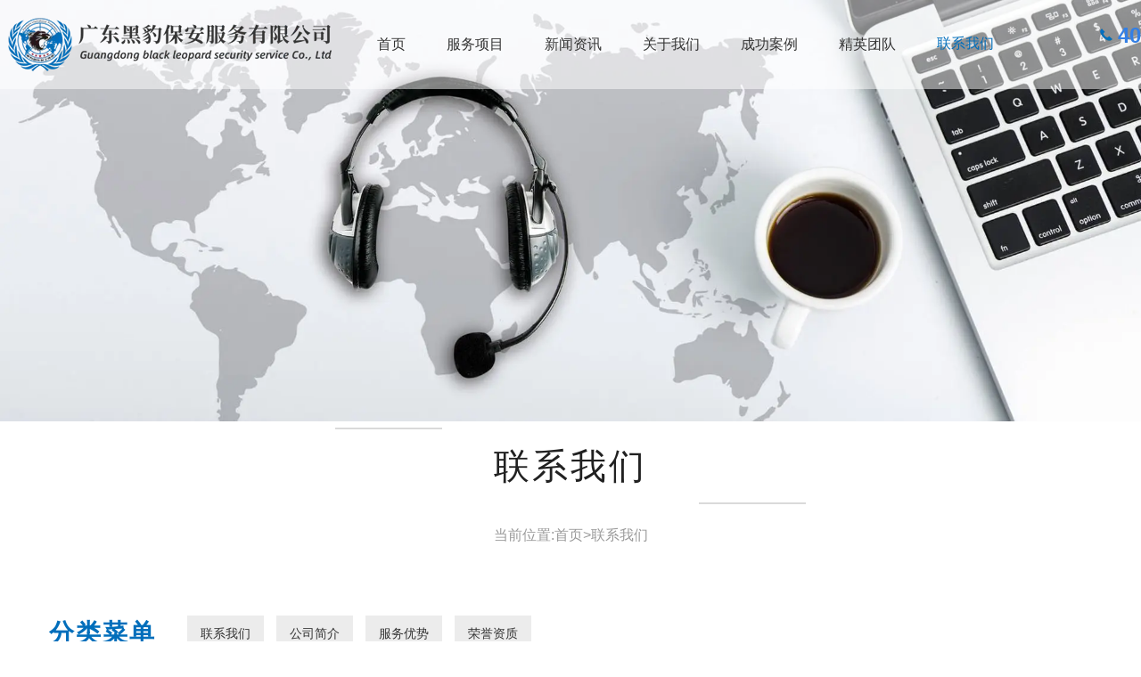

--- FILE ---
content_type: text/html; charset=utf-8
request_url: http://www.gdheibao.cn/contact.html
body_size: 5637
content:

<!doctype html>
<html>
<head>
    <meta http-equiv="Content-Type" content="text/html; charset=utf-8" />
<title>联系我们_广东黑豹保安服务有限公司</title>
<meta name="Keywords" content="" />
<meta name="Description" content="" />
<meta name="author" content="深圳市东方富海科技有限公司 fuhai360.com" />
<link href="//static2.fuhai360.com/global/common.css" rel="stylesheet" type="text/css" />

    
<script src="//static2.fuhai360.com/global/js/jquery.min.js" type="text/javascript"></script>
<script src="//static2.fuhai360.com/n201009/js/jquery.SuperSlide.2.1.1.js" type="text/javascript"></script>
<link href="//static2.fuhai360.com/n201009/css/style.css?ver=3" rel="stylesheet" type="text/css">
<style type="text/css">.sever_m{background:url(http://img01.fuhai360.com/%E5%B9%BF%E4%B8%9C%E9%BB%91%E8%B1%B9/202010/202010161740482244.png) no-repeat;width:900px;height:629px;margin:auto;background-size:100%;}.page_td,.page_al,.page_about,.page_contact{display:none;}.page_display{display:block;}</style> 

</head>
<body>
 <div class="page">
 <div class="header">
        <div class="containers clear">
            <div class="logo fl">
               <a href="/" title="广东黑豹保安服务有限公司">
     <img src="http://img01.fuhai360.com/广东黑豹/202010/202010271504382088.png" alt="广东黑豹保安服务有限公司" /  >
     </a>
            </div>
             <ul class='nav fl'><li><a href="/">首页</a></li><li><a href="/product-1009.html">服务项目</a></li><li><a href="/article.html">新闻资讯</a><ul class='nav_ul'><li><a href="/article-1001.html">公司动态</a></li><li><a href="/article-1002.html">行业动态</a></li><li><a href="/article-1004.html">最新资讯</a></li></ul></li><li><a href="/about.html">关于我们</a><ul class='nav_ul'><li><a href="/fwys.html">服务优势</a></li><li><a href="/rongyu.html">荣誉资质</a></li></ul></li><li><a href="/product-1007.html">成功案例</a></li><li><a href="/product-1006.html">精英团队</a></li><li><a href="/contact.html">联系我们</a></li></ul> 
            <div class="header_lx fr">
               <img src="http://img01.fuhai360.com/demo/202009/202009281449069432.png" alt=""   />
                <div class="header_fr"><p>
	<strong><span style="font-size:24px;color:#337FE5;"><span style="font-size:24px;color:#337FE5;">400-900-2766</span></span></strong> 
</p></div>
            </div>
        </div>
    </div>
    <script type="text/javascript">
        $(window).scroll(function () {  //只要窗口滚动,就触发下面代码
            var scrollt = document.documentElement.scrollTop + document.body.scrollTop; //获取滚动后的高度 
            if (scrollt > 70) {  //判断滚动后高度超过100px,就显示  
                $(".header").addClass("headers");
            }; if (scrollt < 70) {  //判断滚动后低于100px,就不显示  
                $(".header").removeClass("headers");
            }
        });
    </script>
  <script type="text/javascript">$(function(){
        var cururl=window.location.pathname;
        $(".nav li a").each(function
            () {
            var url = $(this).attr("href");
            if (cururl.toUpperCase() == url.toUpperCase()) {
                $(this).addClass("cur");
                return;
            }
        });
    });
 </script>
   <div class="page_banner">
<img src="http://img01.fuhai360.com/demo/202010/202010091653039588.jpg" alt="" />
</div>
<div class="page_about">
<img src="http://img01.fuhai360.com/广东黑豹/202011/202011061513103182.jpg">
</div>
<div class="page_contact">
<img src="http://img01.fuhai360.com/广东黑豹/202011/202011061515040369.jpg">
</div>
        <div class="container">
            <!--页面名称-->
            <div class="title">
                <h1>联系我们</h1>
                <p>当前位置:<a href="/">首页</a>>联系我们
                    </p>
            </div>
            <!--页面导航内页-->
            <div class="page_n">
                <h3>分类菜单 <small></small></h3>
                <ul>
                    <li><a href='/contact.html'>联系我们</a></li> <li><a href='/about.html'>公司简介</a></li> <li><a href='/fwys.html'>服务优势</a></li> <li><a href='/rongyu.html'>荣誉资质</a></li>
                </ul>
            </div>
            <div class="page_c">
                <div class="cont">
	<!--左边联系-->
	<div class="cont_text fl">
		<div class="phone">
			<em>400-900-2766</em> 
			<p>
				全国免费服务热线
			</p>
		</div>
		<h3>
			广东黑豹保安服务有限公司
		</h3>
		<div class="cont_c">
			地址：广东省广州市白云区永泰丛云路940号<br />
联系电话：400-900-2766 18675821999<br />
邮  箱：heibaobaoan@163.com<br />
公司网址：www.gdheibao.cn
		</div>
	</div>
<!--右边地图-->
	<div class="map fr">
		<iframe src="http://static.fuhai360.com/maps/baidu-webgl-v10.html?center=113.308913%2C23.224976&zoom=19&width=558&height=360&markers=113.308913%2C23.224976&markerStyles=l%2CA" frameborder="0" style="width:560px;height:362px;">
		</iframe>
	</div>
</div>
<style>
.cont {
	border:1px solid #E9E9E9;
	overflow:hidden;
	margin-top:80px;
}
.map img {
	max-width:none;
}
.cont_text {
	width:490px;
	box-sizing:border-box;
	padding:40px 40px 0 40px;
}
.cont_c {
    font-size: 20px;
    line-height: 40px;
    color: #333;
}
.cont_text h3 {
    font-size: 28px;
    line-height: 60px;
    padding-top: 50px;
    color: #333;
    font-weight: normal;
}
.phone:before {
    content: "";
    width: 64px;
    height: 64px;
    text-align: center;
    line-height: 64px;
    background: #db3839 url(http://static2.fuhai360.com/n190820/images/ph.png) no-repeat center;
    border-radius: 50%;
    display: block;
    float: left;
    margin-right: 10px;
    background-size: 50%;
}
.phone p {
	font-size:20px;
	line-height:22px;
	color:#333;
}
.phone em {
	font-size:40px;
	line-height:42px;
	font-family:Arial;
	font-style:normal;
	color:#333;
}
</style>
            </div>
        </div>
    </div>
<script type="text/javascript">
    var loc = window.location.pathname;
    if (loc.indexOf("/about.html") != -1) {
        $(".page_about").addClass("page_display");
        $(".page_banner,.page_contact").hide();
   };
 if (loc.indexOf("/contact.html") != -1) {
        $(".page_contact").addClass("page_display");
        $(".page_banner,.page_about").hide();
   }
</script>
		 <!--底部内容-->
<div class="seven">
        <div class="container">
           <div class="seven_fl">
                <h2>公司简介</h2>
               广东黑豹保安服务有限公司是在2016年经广东省工商局，广东省公安厅备案批准成立的一家专业从事现代安防业务的大型安保综合供应商。黑豹集团拥有【保安服务许可证】，【ISO9001国际认证】等专业资质。黑豹同时也是广东省保安协会第一到第四届理事会成员。
<ul>
	<li>
		<a href="/" target="_blank">网站首页</a> &gt;
	</li>
	<li>
		<a href="about.html" target="_blank">关于我们 &gt;</a>
	</li>
	<li>
		<a href="product.html" target="_blank">服务项目 &gt;</a>
	</li>
	<li>
		<a href="product-1007.html" target="_blank">成功案例 &gt;</a>
	</li>
	<li>
		<a href="article.html" target="_blank">新闻资讯 &gt;</a>
	</li>
	<li>
		<a href="contact.html" target="_blank">联系我们 &gt;</a>
	</li>
	<li>
		<a href="product-1005.html" target="_blank">精英团队 &gt;</a>
	</li>
</ul>
            </div>  
           <div class="seven_fr"><h2>全国统一服务热线 ：</h2><h3>400-8888-888</h3><ul><li>
	<img src="http://img01.fuhai360.com/demo/202010/202010091109477869.png" />联系
电话：400-900-2766
</li>
<li>
	<img src="http://img01.fuhai360.com/demo/202010/202010101017340525.png" />手机：18675821999
</li>
<li>
	<img src="http://img01.fuhai360.com/demo/202010/202010101017395525.png" />E-mail:&nbsp;heibaobaoan@163.com
</li>
<li>
	<img src="http://img01.fuhai360.com/demo/202010/202010101017457869.png" />地址：广东省广州市白云区丛云路940号
</li></ul><div class="seven_img"><img src="http://img01.fuhai360.com/广东黑豹/202010/202010271537346463.png" alt=""   /></div></div><div class="messageonline_items"><h2>在线留言</h2><div id="div_onlineName"><input type="text"id="onlineName"name="onlineName"value=""placeholder="姓

名"></div><div id="div_onlineTel"><input type="text"id="onlineTel"name="onlineTel"value=""placeholder="电话"></div><div id="div_onlineEmail"><input type="text"id="onlineEmail"name="onlineEmail"value=""placeholder="邮箱

"></div><div id="div_onlineContent"><textarea type=""id="onlineContent"name="onlineContent"value=""placeholder="内容"></textarea></div><div id="div_onlineVc"><input id="onlineVc"name="onlineVc"type="text"placeholder="验证码*"><span class="img-wrap"><img alt="验证码图片"src="http://cmsv2.fuhai360.com/gvc/?

img&amp;t=1569822766394"></span><a id="lnk_refrech"href="javascript:">看不清?</a><div class="messageonline_command"><a id="btnMessageOnlineSubmit">提交</a></div></div></div> 
        </div>
    </div>  
 <!--footer-->
    <div class="footer">
        <div class="container">
           <div style="text-align:center;">	版权所有 &copy; 广东黑豹保安服务有限公司 版权所有 <a href="https://beian.miit.gov.cn/" target="_blank">粤ICP备2020110688号</a> 技术支持：<a href="http://www.hq08.cn" target="_blank">华企网络</a></div>
        </div>
    </div>
<script type="text/javascript">
    //footer
    /*返回顶部*/
    ; (function ($) {
        $.fn.backTop = function (o) {
            var defaults = {
                'right': 200,
                'bottom': 100
            };
            o = $.extend({}, defaults, o);
            var sHtml = '<div id="backTop" style="width:50px;height:50px; position:fixed;right:' + o.right + 'px; bottom:' + o.bottom + 'px;cursor:pointer;display:none;"><img src="http://static2.fuhai360.com/n201009/images/footer.png" style="width:28px;height:48px;z-index:555;" /></div>';
            $(document.body).append(sHtml);
            $(window).scroll(function () {  //只要窗口滚动,就触发下面代码 
                var scrollt = document.documentElement.scrollTop + document.body.scrollTop; //获取滚动后的高度 
                if (scrollt > 200) {  //判断滚动后高度超过200px,就显示  
                    $("#backTop").fadeIn(400); //淡出     
                } else {
                    $("#backTop").stop().fadeOut(400); //如果返回或者没有超过,就淡入.必须加上stop()停止之前动画,否则会出现闪动   
                }
            });
            $("#backTop").click(function () { //当点击标签的时候,使用animate在200毫秒的时间内,滚到顶部
                $("html,body").animate({ scrollTop: "0px" }, 200);
            });
        };
    })(jQuery);
    //
    $(this).backTop({ right: 20, bottom: 128 });//返回顶部
</script>
  <script type="text/javascript">
                var url = "http://cmsv2.fuhai360.com";
                var resource = "http://static2.fuhai360.com";
                var siteId = 0, lang = 'cn', pagesize = 8, pageindex = 1; load_data = true;
      
                function initLoad(siteId, lang, pagesize, pageindex, load_data) {
                    this.siteId = siteId;
                    this.lang = lang;
                    this.pagesize = pagesize;
                    this.pageindex = pageindex;
                    this.load_data = load_data;
      
                    if (load_data) {
                        loadMsgData(pagesize, pageindex);
                    }
                }
      
                function loadMsgData(pageSize, pageIndex) {
                    if ($('.div_messageList').length)
                        $('.div_messageList').remove();
      
                    $.ajax(url + '/async.ashx?act=loadMessage', {
                        dataType: 'jsonp',
                        type: 'get',
                        data: {
                            siteId: siteId,
                            lang: lang,
                            pageSize: pageSize,
                            pageIndex: pageIndex
                        },
                        success: function (data) {
                            if (data && data.success)
                                $('#messageonline').prepend(data.msg);
                            else
                                $("#messageonline").prepend("<span>加载数据失败！</span>");
                        }
                    });
                }
      
                $("#btnMessageOnlineSubmit").click(function () {
                    //结果显示
                    var _resultMsg;
                    if ($('#resultMsg').length)
                        _resultMsg = $('#resultMsg').hide();
                    else {
                        _resultMsg = $("<div id='resultMsg' style='display:hidden;'></div>");
                        $(this).after(_resultMsg);
                    }
      
                    //===========验证 begin===========
                    var isValidate = true;
                    $('.messageonline_items label:has(em)').each(function () {
                        if ($(this).next(":input").val().length == 0) {
                            _resultMsg.addClass("error").removeClass("success").html("请至少完成必填项").show();
                            isValidate = false;
                            return;
                        }
                    });
                    if (!isValidate)
                        return;
      
                    if ($('#onlineTel').length && $('#onlineTel').val()) {
                        var reg = /^[-—\d]*$/;
                        if (!reg.test($('#onlineTel').val())) {
                            _resultMsg.addClass("error").removeClass("success").html("电话格式不正确").show();
                            return;
                        }
                    }
      
                    if ($('#onlineEmail').length && $('#onlineEmail').val()) {
                        var reg = /\w+([-+.']\w+)*@\w+([-.]\w+)*\.\w+([-.]\w+)*/;
                        if (!reg.test($('#onlineEmail').val())) {
                            _resultMsg.addClass("error").removeClass("success").html("邮箱地址格式不正确").show();
                            return;
                        }
                    }
      
                    if ($('#onlineWebsite').length && $('#onlineWebsite').val()) {
                        var reg = /([\w-]+\.)+[\w-]+(\/[\w- ./?%&=]*)?/;
                        if (!reg.test($('#onlineWebsite').val())) {
                            _resultMsg.addClass("error").removeClass("success").html("网址格式不正确").show();
                            return;
                        }
                    }
                    //===========验证 end============
      
                    //进度显示
                    var _process;
                    if ($('#progress').length)
                        _process = $('#progress').show();
                    else {
                        _process = $("<div id='progress'><img src='" + resource + "/global/images/loading.gif'><span>提交中 …</span></div>");
                        $(this).after(_process);
                    }
      
                    if ($.isFunction(window.feedbackDebug)) {
                        feedbackDebug.apply(this,
                            [
                                url + '/async.ashx?act=addMessage',
                                "siteId=" + siteId + "&lang=" + lang + "&" + $('.messageonline_items :input').serialize()
                            ]
                        );
                    }
      
                    $.ajax(url + '/async.ashx?act=addMessage', {
                        type: 'GET',
                        dataType: 'JSONP',
                        data: "siteId=" + siteId + "&lang=" + lang + "&" + $('.messageonline_items :input').serialize(),
                        success: function (data) {
                            _process.hide();
                            $('#lnk_refrech').click();//刷新验证码
                            if ($.isFunction(window.feedbackDebug)) {
                                feedbackDebug.apply(this, arguments);
                            }
                            if (data && data.success) {
                                _resultMsg.addClass("success").removeClass("error").html(data.msg).show();
      
                                initForm();
      
                                if (load_data) {
                                    loadMsgData(pagesize, pageindex);
                                }
      
                            }
                            else {
                                if (data.msg)
                                    _resultMsg.addClass("error").removeClass("success").html(data.msg).show();
                                else
                                    _resultMsg.addClass("error").removeClass("success").html("异步错误，请检查网络").show();
                            }
                        },
                        error: function () {
                            _process.hide();
                            $('#lnk_refrech').click();
                            if ($.isFunction(window.feedbackDebug)) {
                                feedbackDebug.apply(this, arguments);
                            }
                        }
                    });
                });
      
      
                function initForm() {
                    $('.messageonline_items :input').each(function () {
                        $(this).val("");
                    });
                }
      
                $('#lnk_refrech').bind('click', function () {
                    $('.img-wrap img').attr('src', url + '/gvc/?img&t=' + $.now());
                    return false;
                });
          </script>
          <script type="text/javascript">
              document.write(unescape('%3Cscript src="http://cmsv2.fuhai360.com/async.ashx?act=msgpro&s=118107&l=cn&m=true" type="text/javascript"%3E%3C/script%3E'));
          </script>  
<script type="text/javascript">
(function(){
    var bp = document.createElement('script');
    var curProtocol = window.location.protocol.split(':')[0];
    if (curProtocol === 'https') {
        bp.src = 'https://zz.bdstatic.com/linksubmit/push.js';
    }
    else {
        bp.src = 'http://push.zhanzhang.baidu.com/push.js';
    }
    var s = document.getElementsByTagName("script")[0];
    s.parentNode.insertBefore(bp, s);
})();
</script>
</body>
</html>


--- FILE ---
content_type: text/html
request_url: http://static.fuhai360.com/maps/baidu-webgl-v10.html?center=113.308913%2C23.224976&zoom=19&width=558&height=360&markers=113.308913%2C23.224976&markerStyles=l%2CA
body_size: 1034
content:
<!DOCTYPE html><html><head><meta name="viewport" content="initial-scale=1,user-scalable=no"><meta http-equiv="Content-Type" content="text/html; charset=utf-8"><title>百度地图 | 富海360</title><style type="text/css">html{height:100%}body{height:100%;margin:0;padding:0;overflow:hidden}#container{display:flex;justify-content:center;align-items:center;height:100%;background-color:#f7f8fa;overflow:hidden}#container.error{color:#f53f3f}</style><script type="text/javascript" src="//api.map.baidu.com/api?v=1.0&&type=webgl&ak=p08SFFON70hn4WxP9tqQxc4B5eNQO9Rd"></script><script type="text/javascript">const url=location.href.replace(/&amp;/g,"&");function getParam(e){return url.match(new RegExp(`[?&]${e}=([^?&]+)`,"i"))?decodeURIComponent(RegExp.$1):""}function renderError(e,r){e.className="error",e.innerHTML=r}function initMap(){const e=document.getElementById("container");if(!e)return;const r=window.BMapGL;if(!r)return renderError(e,"地图加载失败");const n={center:getParam("center"),zoom:getParam("zoom"),markers:getParam("markers"),markerInfo:getParam("markerInfo")};if(!n.center)return renderError(e,'缺少参数"中心点坐标"');const o=n.center.split(",");if(2!==o.length)return renderError(e,'无效的参数"中心点坐标"');const t=new r.Point(o[0],o[1]),a=new r.Map(e);if(a.centerAndZoom(t,n.zoom||16),a.enableScrollWheelZoom(),a.enableKeyboard(),a.addControl(new r.ZoomControl),a.addControl(new r.ScaleControl),n.markers){const e=n.markers.split(",");if(2===e.length){const o=new r.Point(e[0],e[1]),t=new r.Marker(o);if(a.addOverlay(t),n.markerInfo){const e=new r.InfoWindow(n.markerInfo);a.openInfoWindow(e,o),t.addEventListener("click",(()=>{a.openInfoWindow(e,o)}))}}}}</script></head><body onload="initMap()"><div id="container">正在加载地图...</div></body></html>

--- FILE ---
content_type: text/css
request_url: http://static2.fuhai360.com/n201009/css/style.css?ver=3
body_size: 4356
content:
html, body {
    margin: 0;
    padding: 0;
    position: relative;
    font: 14px/24px "微软雅黑", Arial, Helvetica, sans-serif;
    color: #333
}

body {
    overflow-x: hidden;
}

ul, li, p, img, b, ol, em, h1, h2, h3, h4, h5, h6, dl, dd, dt {
    list-style-type: none;
    margin: 0;
    padding: 0;
    border: none;
    font-style: normal;
    text-decoration: none;
    font-weight: initial;
}

a, a:visited, a:link {
    color: inherit;
    text-decoration: none;
}

#dituContent img {
    max-width: inherit;
}

img {
    max-width: 100%;
}

.container {
    width: 1200px;
    margin: auto;
}

.fl {
    float: left;
}

.fr {
    float: right;
}

.clear {
    position: relative;
}

.clear:after {
    display: block;
    clear: both;
    content: "";
}

.index_img {
    position: absolute;
    width: 100%;
    z-index: -1;
    height: 100%;
    top: 0px;
}

.index_img img {
    width: 100%;
    height: 100%;
    display: block;
}

.container {
    margin: auto;
    width: 1200px;
}

.containers {
    margin: auto;
    width: 1400px;
}

.block:after {
    content: "";
    display: block;
    clear: both;
}

.title {
    text-align: center;
    font-size: 16px;
    color: #656565;
    line-height: 40px;
}

.title h2 {
    color: #2f2f2f;
    font-size: 26px;
    font-weight: initial;
}

.two_text .more:hover, .four .title, .four .title h2, .four li h3, .four li a:before, .six .first b, .six .first .six_text, .messageonline_command a:hover {
    color: #fff
}

div#slides .hd .on, .two_text .more:hover, .six_fl .first, .messageonline_command a:hover, .page_n li a:hover, .page_n li a.cur, .pading a:hover, .pading span:hover {
    background: #006ebb;
}

.nav a.cur, .nav a:hover, .header_lx, .five li h3:hover, .six_mores, .six_fr li:hover .six_times, .messageonline_items h2, .messageonline_command a, div#resultMsg, .tj li a:hover {
    color: #006ebb;
}

/**/

/**/

.header {
    position: fixed;
    top: 0;
    z-index: 5;
    width: 100%;
    background: rgba(255, 255, 255, 0.5);
}

.header.headers {
    background: #fff;
}

/**/

/**/

#slides {
    position: relative;
    width: 100%;
}

#slides img {
    width: 100%;
    display: block;
}

#slides .hd {
    left: 50%;
    padding: 0;
    position: absolute;
    border-radius: 24px;
    bottom: 30px;
    z-index: 2;
    width: 1000px;
    margin-left: -500px;
}

#slides .hd ul {
    text-align: center;
}

#slides .hd li {
    margin: 0px 5px;
    line-height: 5px;
    width: 50px;
    height: 2px;
    background: #fff;
    display: inline-block;
    cursor: pointer;
    text-align: center;
    color: transparent;
}

/*header*/

.logo {
    width: 400px;
    height: 100px;
}

.logo img {
    max-width: 100%;
    max-height: 100px;
    display: block;
}

/**/

/*导航*/

.nav {
    width: 750px;
}

.nav li {
    position: relative;
    float: left;
}

.nav a {
    display: block;
    text-align: center;
    font-size: 16px;
    line-height: 100px;
    box-sizing: border-box;
    padding: 0px 23px;
}

.nav_ul {
    position: absolute;
    top: 100px;
    z-index: 11;
    display: none;
    width: 1920px;
    box-sizing: border-box;
    margin-left: -960px;
    text-align: center;
    left: 50%;
    background: rgba(255, 255, 255, 0.5)
}

.headers .nav_ul {
    background: #fff
}

.nav_ul li {
    float: none;
    display: inline-block;
}

.nav_ul li a {
    line-height: 50px;
    height: 50px;
    white-space: nowrap;
    overflow: hidden;
    text-overflow: ellipsis;
}

.nav li:hover .nav_ul {
    display: block;
}

.nav a.cur {
    border-bottom: 2px solid #006ebb;
    line-height: 98px;
}

.nav_ul a.cur {
    line-height: 50px;
    border-bottom: none
}

/**/

/**/

.header_lx {
    padding-top: 30px;
    font-size: 19px;
    text-align: center;
    line-height: 20px;
}

.header_lx img {
    vertical-align: top;
    width: 18px;
    display: inline-block;
}

.header_fr {
    display: inline-block;
}

.header_lx span {
    display: block;
    font-size: 15px;
    color: #333
}

/**/

.one {
    margin-top: 50px;
}

.one_ul {
    margin: 50px 0 50px;
}

.one_ul .item-box {
    width: 300px;
    position: relative;
    float: left;
    text-align: center;
    color: #676767;
    font-size: 16px;
}

.one_ul .num {
    position: relative;
    margin-bottom: 20px;
    -webkit-transition: 0.5s ease;
    -o-transition: 0.5s ease;
    transition: 0.5s ease;
    font-size: 30px;
    top: 200px;
    opacity: 0;
    word-spacing: -1em;
}

.one_ul .num-item {
    display: inline-block;
    width: 40px;
    height: 60px;
    font-size: 72px;
    overflow: hidden;
    line-height: 60px;
    color: #242424
}

.show .num {
    top: 0;
    opacity: 1;
}

/**/

.two {
    position: relative;
    padding-top: 95px;
}

.two_img {
    position: absolute;
    width: 100%;
    top: 0px;
    z-index: -1;
}

.two_img img {
    width: 100%;
    display: block;
    height: 100%;
}

.two .container {
    background: #fff;
    box-shadow: 0px 5px 2px #ccc;
}

.two_text {
    padding: 55px 55px 0;
    box-sizing: border-box;
    width: 830px;
    font-size: 16px;
    color: #8d8d8d;
    line-height: 30px;
}

.two_text h2 {
    font-size: 32px;
    color: #2f2f2f;
    line-height: 40px;
}

.two_text h3 {
    font-size: 20px;
    color: #a1a1a1;
    font-weight: initial;
    line-height: 30px;
    margin-bottom: 40px;
}

.two_text .more {
    display: block;
    margin-top: 40px;
    width: 140px;
    line-height: 48px;
    border: 1px solid #8d8d8d;
    text-align: center;
    font-size: 18px;
}

.two_text .more:hover {
    border-color: #006ebb;
}

.two_imgs {
    width: 370px;
    height: 390px;
}

.two_imgs img {
    width: 100%;
    height: 100%;
    display: block;
}

/**/

.three {
    margin-top: 50px;
}

.three ul {
    margin-top: 50px;
    display: flex;
    justify-content: initial;
    flex-wrap: wrap;
    display: -webkit-flex;
    -webkit-justify-content: initial;
    -webkit-flex-wrap: wrap;
}

.three li {
    width: 270px;
    margin: 0px 15px 0;
}

.three li img {
    display: block;
    margin: 0 auto 20px;
    height: 75px;
    transition: 1s;
    -webkit-transition: 1s;
    -moz-transition: 1s;
}

.three li img:hover {
    -webkit-transform: rotate(360deg);
    -moz-transform: rotate(360deg);
    -ms-transform: rotate(360deg);
    -o-transform: rotate(360deg)
}

/**/

.four {
    position: relative;
    margin-top: 50px;
    padding: 50px 0 30px;
}

.four .title b {
    display: block;
    font-size: 20px;
}

.four ul {
    margin-top: 50px;
}

.four li {
    float: left;
    width: 330px;
    height: 240px;
    margin: 0px 10px 20px;
}

.four li a {
    display: block;
    position: relative;
    width: 100%;
    height: 100%;
}

.four li a:after {
    content: '';
    width: 100%;
    height: 100%;
    background: rgba(0, 0, 0, 0.5);
    position: absolute;
    top: 0;
    left: 0px;
    display: none;
}

.four li a:before {
    content: '+';
    width: 40px;
    height: 40px;
    border: 1px solid #fff;
    position: absolute;
    top: 50%;
    left: 50%;
    border-radius: 50%;
    z-index: 2;
    margin-left: -21px;
    text-align: center;
    font-size: 30px;
    line-height: 38px;
    display: none;
}

.four li img {
    display: block;
    width: 100%;
    height: 100%;
}

.four li h3 {
    position: absolute;
    line-height: 40px;
    height: 40px;
    bottom: 0px;
    width: 100%;
    background: rgba(0, 0, 0, 0.5);
    text-align: center;
    font-size: 16px;
    overflow: hidden;
    white-space: nowrap;
    text-overflow: ellipsis;
}

.four li:hover h3 {
    top: 65px;
    z-index: 2;
    background: none;
}

.four li:hover a:before, .four li:hover a:after {
    display: block;
}

/**/

.five {
    background: #f4f4f4;
    padding: 30px 0;
}

.five .bd {
    height: 285px;
    overflow: hidden;
}

.five li {
    width: 24%;
    float: left;
    margin: 0 0.5%;
}

.five li img {
    width: 100%;
    display: block;
}

.five li h3 {
    line-height: 40px;
    height: 40px;
    font-size: 16px;
    overflow: hidden;
    white-space: nowrap;
    text-overflow: ellipsis;
    text-align: center;
}

/**/

.six {
    margin-top: 50px;
    overflow: hidden;
}

.six_title {
    overflow: hidden;
}

a.six_more {
    color: #a1a1a1;
    font-size: 20px;
    line-height: 40px;
}

.six_title h2 {
    display: inline-block;
    font-size: 30px;
    color: #2f2f2f;
    margin-right: 10px;
}

.six_mores {
    float: right;
    line-height: 40px;
    font-size: 16px;
}

.six_fl {
    width: 515px;
    margin-top: 50px;
}

.six_fl .first {
    width: 515px;
    float: left;
    padding: 0;
}

.six_fl img {
    height: 285px;
    display: block;
    width: 100%;
}

.six_fl .six_time {
    width: 140px;
    float: left;
    text-align: center;
    padding-top: 35px;
    box-sizing: border-box;
    color: #cbdcff;
    font-size: 20px;
    overflow: hidden;
}

.six_fl b {
    font-size: 40px;
    line-height: 40px;
    display: block;
    margin-bottom: 5px;
}

.six_fl .six_text {
    float: right;
    width: 375px;
    box-sizing: border-box;
    padding: 10px 30px 20px 0;
}

.six_fl h3 {
    line-height: 50px;
    border-bottom: 1px solid rgba(255, 255, 255, 0.5);
    height: 50px;
    overflow: hidden;
    text-overflow: ellipsis;
    white-space: nowrap;
    font-size: 20px;
}

.six_fl p {
    margin-top: 10px;
    height: 60px;
    overflow: hidden;
    font-size: 16px;
    line-height: 30px;
}

.six_fr {
    width: 640px;
    margin-right: 3px;
    margin-top: 50px;
}

.six_fr li {
    float: right;
    width: 640px;
}

.six_fr a {
    display: block;
    width: 100%;
    height: 100%;
}

.six_fr .six_times, .six_fr p {
    display: none;
}

.six_fr .six_texts {
    border-bottom: 1px solid #ccc;
    line-height: 86px;
    overflow: hidden;
}

.six_fr h3 {
    font-size: 20px;
    width: 85%;
    float: left;
    overflow: hidden;
    text-overflow: ellipsis;
    white-space: nowrap;
    height: 86px;
}

.six_fr span {
    float: right;
}

.six_fr ul:hover li, .six_fr ul:hover .six_texts h3 {
    height: 65.5px;
}

.six_fr ul:hover .six_texts {
    line-height: 65.5px;
}

.six_fr ul:hover li:hover {
    padding: 26px 20px;
    box-sizing: border-box;
    background: #fff;
    border-bottom: 1px solid #006ebb;
    box-shadow: 0px 0px 3px 3px #eee;
    height: 175px;
}

.six_fr li:hover .six_texts {
    line-height: initial;
    border-bottom: none;
    width: 460px;
    margin-right: 20px;
}

.six_fr li:hover .six_texts h3 {
    height: 50px;
    line-height: 50px;
    width: 100%;
    border-bottom: 1px solid #ccc;
    float: none;
}

.six_fr li:hover .six_texts p {
    display: block;
    margin-top: 10px;
    height: 60px;
    overflow: hidden;
    color: #999;
    font-size: 16px;
    line-height: 30px;
}

.six_fr li:hover .six_times {
    display: block;
    width: 110px;
    float: right;
    text-align: center;
    padding-top: 35px;
    box-sizing: border-box;
    font-size: 20px;
    overflow: hidden;
}

.six_fr li:hover .six_times b {
    font-size: 40px;
    line-height: 40px;
    display: block;
    margin-bottom: 5px;
}

.six_fr li:hover span {
    display: none;
}

/**/

.seven {
    margin-top: 50px;
    background: #333333;
    color: #f9fbfd;
    padding: 30px 0;
    border-bottom: 1px solid #f9fbfd;
    overflow: hidden;
}

.seven_fl {
    width: 315px;
    float: left;
    margin-right: 30px;
}

.seven_fl h2 {
    font-size: 30px;
    font-weight: bold;
    line-height: 40px;
    margin-bottom: 15px;
}

.seven_fl ul {
    margin-top: 15px;
}

.seven_fl li {
    display: inline-block;
    width: 102px;
    line-height: 35px;
}

.seven_fr {
    width: 280px;
    float: left;
}

.seven_fr h2 {
    font-size: 16px;
    font-weight: bold;
    margin-bottom: 10px;
}

.seven_fr h3 {
    font-size: 24px;
    font-weight: bold;
    margin-bottom: 20px;
}

.seven_fr li {
    line-height: 30px;
}

.seven_fr li img {
    vertical-align: middle;
    margin-right: 10px;
}

.seven_img {
    margin-top: 20px;
}

.messageonline_items {
    width: 540px;
    height: 330px;
    background: #fff;
    float: right;
    padding: 30px;
    box-sizing: border-box;
}

.messageonline_items h2 {
    font-size: 18px;
    font-weight: bold;
    margin-bottom: 15px;
}

div#div_onlineName, div#div_onlineTel, div#div_onlineEmail {
    width: 135px;
    display: inline-block;
    line-height: 30px;
}

div#div_onlineTel {
    margin: 0px 33px;
}

.messageonline_items input, textarea#onlineContent {
    width: 100%;
    border: none;
    border-bottom: 1px solid #ccc;
    line-height: 30px;
}

div#div_onlineContent {
    margin-top: 15px;
}

.messageonline_items textarea {
    height: 110px;
    resize: none;
}

input::-webkit-input-placeholder, textarea::-webkit-input-placeholder {
    color: #747474;
    font-size: 15px;
    font-weight: bold;
}

input:-moz-placeholder, textarea::-webkit-input-placeholder {
    color: #747474;
    font-size: 15px;
    font-weight: bold;
}

input::-moz-placeholder, textarea::-webkit-input-placeholder {
    color: #747474;
    font-size: 15px;
    font-weight: bold;
}

input:-ms-input-placeholder, textarea::-webkit-input-placeholder {
    color: #747474;
    font-size: 15px;
    font-weight: bold;
}

div#div_onlineVc {
    margin-top: 15px;
}

.messageonline_command {
    float: right;
}

.messageonline_command a {
    display: inline-block;
    width: 150px;
    line-height: 38px;
    border: 1px solid #006ebb;
    text-align: center;
    font-size: 16px;
}

div#resultMsg {
    display: inline-block;
    margin-left: 10px;
    display: none;
}

input#onlineVc {
    display: inline-block;
    width: 85px;
    border-bottom: none;
    margin-right: 10px;
}

span.img-wrap {
    display: inline-block;
    vertical-align: top;
    margin-right: 10px;
    margin-top: 7px;
}

a#lnk_refrech {
    color: #333;
}

.seven_ul.fr {
    width: 575px;
}

.seven_ul.fr h2 {
    font-size: 30px;
    font-weight: bold;
    line-height: 40px;
    margin-bottom: 15px;
}

.seven_ul.fr li h3 {
    width: 277px;
    margin-right: 21px;
    display: inline-block;
    border-bottom: 1px dashed #ccc;
    position: relative;
    padding-left: 30px;
    box-sizing: border-box;
    font-size: 15px;
    white-space: nowrap;
    overflow: hidden;
    text-overflow: ellipsis;
    line-height: 40px;
}

.seven_ul.fr li p {
    width: 277px;
    display: inline-block;
    border-bottom: 1px dashed #ccc;
    position: relative;
    padding-left: 30px;
    box-sizing: border-box;
    font-size: 15px;
    white-space: nowrap;
    overflow: hidden;
    text-overflow: ellipsis;
    line-height: 40px;
}

.seven_ul.fr li h3:before {
    content: '问：';
    position: absolute;
    left: 2px;
    top: 0px;
}

.seven_ul.fr li p:before {
    content: '答：';
    position: absolute;
    left: 2px;
    top: 0px;
}

/**/

.footer {
    background: #333333;
    color: #f9fbfd;
    padding: 10px 0;
}

/*内页*/

.page_n li a:hover, .page_n li a.cur {
    color: #fff;
}

.page_n li a {
    background: rgba(149, 149, 149, 0.18);
    font-size: 14px;
    transition: 0.5s all;
    -webkit-transition: 0.5s all;
    -o-transition: 0.5s all;
    -ms-transition: 0.5s all;
    -moz-transition: 0.5s all;
    display: block;
    line-height: 40px;
    padding: 0 15px;
    margin: 0 5px;
}

.page_n li {
    display: inline-block;
}

.page_n h3 small {
    font-weight: normal;
    line-height: 1;
    color: #777;
    font-size: 65%;
}

.page_n h3 {
    font-size: 28px;
    color: #006ebb !important;
    font-weight: 600;
    letter-spacing: 2px;
    float: left;
    margin-right: 30px;
    line-height: 40px;
}

.page_n {
    margin: 40px 15px 20px;
    border-bottom: 1px solid #eee;
    padding: 30px 0;
}

/**/

.product {
    padding-top: 30px;
}

.product li {
    width: 370px;
    float: left;
    margin: 15px;
    position: relative;
    overflow: hidden;
}

.product li img {
    width: 100%;
    display: block;
    height: 247px;
}

.product li:hover p {
    opacity: 1;
    margin-top: 0;
}

.product li p {
    position: absolute;
    width: 100%;
    height: 100%;
    top: 0;
    left: 0;
    background: rgba(0, 0, 0, 0.4);
    letter-spacing: 5px;
    color: #fff;
    text-transform: uppercase;
    box-sizing: border-box;
    padding: 28% 15px;
    font-size: 16px;
    line-height: 20px;
    opacity: 0;
    filter: alpha(opacity=0);
    margin-top: 100px;
    -webkit-transition: all ease .3s;
    -moz-transition: all ease .3s;
    -ms-transition: all ease .3s;
    -o-transition: all ease .3s;
    transition: all ease .3s;
}

.load {
    width: 100%;
    padding: 3em 0;
    position: relative;
    text-align: center;
}

.load img {
    width: 64px;
    height: 64px;
    display: block;
    margin: auto;
    animation: loadxg 2.5s infinite;
}

@keyframes loadxg {
    0% {
        transform: translate(0px, 0px);
    }
    50% {
        transform: translate(0px, 2em);
    }
    100% {
        transform: translate(0px, 0px);
    }
}

/**/

.info:after {
    content: "”";
    position: absolute;
    font-size: 44px;
    top: 0;
    right: -22px;
}

.info:before {
    content: "“";
    position: absolute;
    left: -22px;
    font-size: 44px;
    text-align: left;
    top: 0;
}

.info {
    line-height: 28px;
    margin: 50px auto;
    color: #999;
    font-size: 14px;
    position: relative;
    padding: 0 28px;
}

/**/

.page_l {
    margin-top: 80px;
    width: 880px;
}

.page_r {
    margin-top: 80px;
    width: 285px;
}

.article li {
    margin-bottom: 48px;
    overflow: hidden;
}

.article li:hover .img:before {
    -webkit-transform: scale(1.5);
    transform: scale(1.5);
}

.article li .img:before {
    content: "";
    width: 100%;
    height: 100%;
    position: absolute;
    top: 0;
    left: 0;
    -webkit-transform: scale(0);
    transform: scale(0);
    background-color: rgb(0 110 187 / 0.5);
    border-radius: 50%;
    -webkit-border-radius: 50%;
    -moz-border-radius: 50%;
    -o-border-radius: 50%;
    -ms-border-radius: 50%;
    -webkit-transition: all 0.5s ease;
    transition: all 0.5s ease;
    text-align: center;
}

.article li .img img {
    width: 100%;
    display: block;
}

.article li .img {
    position: relative;
    width: 250px;
    float: left;
    margin-right: 30px;
    overflow: hidden;
}

.article li span {
    color: #999;
    font-size: 14px;
    margin-top: 14px;
}

.article li p {
    font-size: 14px;
    color: #999;
    line-height: 28px;
    overflow: hidden;
    text-overflow: ellipsis;
    display: -webkit-box;
    -webkit-line-clamp: 3;
    -webkit-box-orient: vertical;
}

.article li h3 {
    color: #212121;
    font-weight: 600;
    overflow: hidden;
    text-overflow: ellipsis;
    display: -webkit-box;
    -webkit-line-clamp: 1;
    -webkit-box-orient: vertical;
    font-size: 24px;
    margin-bottom: 12px;
    line-height: 34px;
}

.tj li a {
    display: block;
    line-height: 40px;
    white-space: nowrap;
    overflow: hidden;
    text-overflow: ellipsis;
}

.tj ul {
    border: 1px solid #ddd;
    padding: 16px 25px;
}

.tj h3 {
    position: relative;
    line-height: 48px;
    background: #212121;
    color: #fff;
    box-sizing: border-box;
    padding: 0 16px;
}

.page_c {
    margin-top: 80px;
}

/**/

.pading a:hover, .pading span:hover {
    color: #fff;
    border-color: #006ebb;
}

.pading {
    text-align: center;
    margin: 20px 0;
}

.pading a, .pading span {
    display: inline-block;
    padding: 5px 10px;
    margin: 0 3px;
    border: 1px solid #dddddd;
    border-radius: 3px;
    color: #2d2d2d;
}

.page-box a, .page-box span {
    display: none;
}

/**/

h4.related {
    border-bottom: 1px solid #ccc;
    font-size: 14px;
    line-height: 32px;
    margin: 0 10px;
    height: 32px;
}

h4.related span {
    display: inline-block;
    border-bottom: 2px solid #666;
}

.relatedlist {
    margin: 0 10px;
    padding: 10px 0;
    overflow: hidden;
}

ul.relate_news li a {
    display: block;
    line-height: 30px;
    border-bottom: 1px dotted #ccc;
    color: inherit;
}

ul.relate_pr li {
    width: 20%;
    float: left;
}

ul.relate_pr li a {
    display: block;
    margin: 5px;
    text-align: center;
    line-height: 30px;
    color: inherit;
}

ul.relate_pr li img {
    width: 100%;
    display: block;
}

ul.relate_pr p {
    white-space: nowrap;
    overflow: hidden;
    text-overflow: ellipsis;
}

.page_banner img {
    display: block;
    width: 100%;
    margin-bottom: 30px;
}

.page .title h1 {
    color: #212121;
    letter-spacing: 3px;
    position: relative;
    font-size: 40px;
    padding: 20px 0;
    line-height: 46px;
}

.page .title h1:before {
    content: "";
    width: 10%;
    height: 2px;
    background: #dadada;
    position: absolute;
    top: 0;
    left: 28%;
}

.page .title h1:after {
    content: "";
    width: 10%;
    height: 2px;
    background: #dadada;
    position: absolute;
    bottom: 0;
    right: 28%;
}

.page .title p {
    color: #999;
    margin: 15px 0 0;
    text-align: center;
}

/**/

.nav {
	position:relative;
}
.head-position {
	position:absolute;
	left:0;
	bottom:0px;
	width:80px;
	height:2px;
	background:#006ebb;
	display:none;
}
.nav:hover .head-position {
	display:block;
}
.nav a.cur {
	border-bottom:none;
}
.interlink {
	padding:10px 0;
	background:#333333;
}
.interlink__inner {
	width:1200px;
	margin:auto;
	color:#fff;
	overflow:hidden;
}
.interlink__title {
	width:100px;
	font-size:16px;
	background:url(http://img01.fuhai360.com/--47/47432/202106/202106021654093565.png) no-repeat right;
	float:left
}
.interlink__list {
	width:1090px;
	float:right;
}
a.interlink__item {
	color:#fff;
	margin:0px 10px;
	font-size:15px;
}
a.interlink__item:hover {
	color:#006ebb
}


--- FILE ---
content_type: text/plain; charset=utf-8
request_url: http://cmsv2.fuhai360.com/async.ashx?act=msgpro&s=118107&l=cn&m=true
body_size: 111
content:
initLoad('118107', 'cn', 8, 1, true);

--- FILE ---
content_type: text/plain; charset=utf-8
request_url: http://cmsv2.fuhai360.com/async.ashx?act=loadMessage&callback=jQuery17205439449996232908_1769067779783&siteId=118107&lang=cn&pageSize=8&pageIndex=1&_=1769067782347
body_size: 204
content:
jQuery17205439449996232908_1769067779783({"success": 1, "msg": "<div class='div_messageList'><span>暂无数据！</span></div>"})